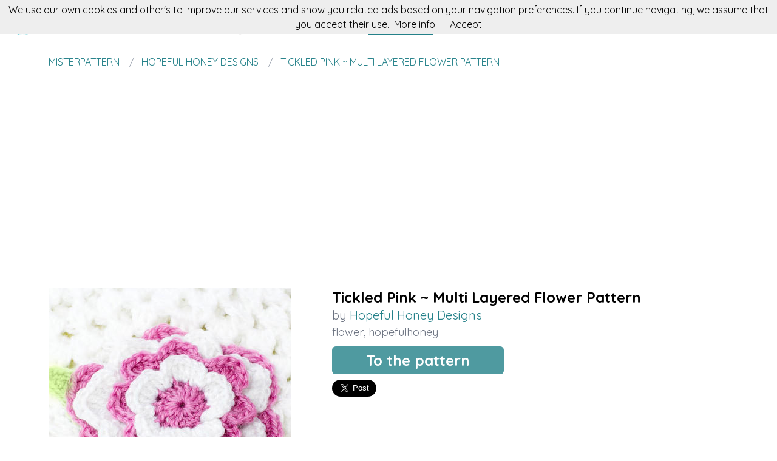

--- FILE ---
content_type: text/html; charset=utf-8
request_url: https://misterpattern.com/patron/tickled-pink-multi-layered-flower-pattern
body_size: 5296
content:
<!DOCTYPE html><html class="no-js" lang="en"><head><title>Tickled Pink ~ Multi Layered Flower Pattern</title><link rel="shortcut icon" type="image/png" href="/img/favicon.png"/><link rel="Sitemap" type="application/rss+xml" href="/sitemap.xml"/><meta charSet="utf-8"/><meta name="viewport" content="width=device-width, initial-scale=1.0"/><meta property="og:title" content="Tickled Pink ~ Multi Layered Flower Pattern"/><meta property="og:type" content="website"/><meta property="og:url" content="https://misterpattern.com/pattern/tickled-pink-multi-layered-flower-pattern"/><meta property="og:image" content="//img.misterpattern.com/hopefulhoneydesigns-tickled-pink-multi-layered-flower-pattern"/><meta property="og:site_name" content="misterpattern"/><meta name="twitter:card" content="summary"/><meta name="twitter:site" content="@misterpattern"/><meta name="twitter:title" content="Tickled Pink ~ Multi Layered Flower Pattern"/><meta name="twitter.image" content="//img.misterpattern.com/hopefulhoneydesigns-tickled-pink-multi-layered-flower-pattern"/><meta name="p:domain_verify" content="8c9063bc6832841acb4cf60359624891"/><meta name="verification" content="e76cfccfe39a2297a6bce0fae5028177"/><link rel="manifest" href="/manifest.webmanifest"/><link rel="apple-touch-icon" href="/img/logo-192.png"/><meta name="theme-color" content="#248189"/><link rel="preconnect" href="https://fonts.gstatic.com"/><link href="https://fonts.googleapis.com/css2?family=Quicksand:wght@300;400;700&amp;display=swap" rel="stylesheet"/><link rel="stylesheet" type="text/css" href="/stylesheets/style.css"/><script async="" src="https://pagead2.googlesyndication.com/pagead/js/adsbygoogle.js?client=ca-pub-9034217470327718" crossorigin="anonymous"></script><link rel="canonical" href="https://misterpattern.com/pattern/tickled-pink-multi-layered-flower-pattern"/><link rel="alternate" hrefLang="x-default" href="https://misterpattern.com/pattern/tickled-pink-multi-layered-flower-pattern"/><link rel="alternate" hrefLang="es" href="https://es.misterpattern.com/patron/tickled-pink-multi-layered-flower-pattern"/><link rel="alternate" hrefLang="en" href="https://misterpattern.com/pattern/tickled-pink-multi-layered-flower-pattern"/><meta name="description" content="With this pattern by Hopeful Honey Designs you will learn how to do a Tickled Pink ~ Multi Layered Flower Pattern step by step. It is an easy tutorial about flower to work with."/><meta name="og:description" content="With this pattern by Hopeful Honey Designs you will learn how to do a Tickled Pink ~ Multi Layered Flower Pattern step by step. It is an easy tutorial about flower to work with."/><meta name="twitter:description" content="With this pattern by Hopeful Honey Designs you will learn how to do a Tickled Pink ~ Multi Layered Flower Pattern step by step. It is an easy tutorial about flower to work with."/></head><body><nav data-topbar="true"><div class="flex flex-wrap justify-between items-center mx-auto"><a href="/" class="flex items-center"><img width="42" height="42" alt="Search engine for knitting patterns | misterpattern" src="/img/footer.png" class="m-4"/><img width="120" height="22" alt="Search engine for knitting patterns | misterpattern" src="/img/logo.png"/></a><div class="hidden content-start lg:w-3/12 lg:flex" itemscope="" itemType="http://schema.org/WebSite"><meta itemProp="url" content="https://misterpattern.com/"/><form class="flex" action="/search" itemProp="potentialAction" itemscope="" itemType="http://schema.org/SearchAction"><meta itemProp="target" content="https://misterpattern.com/search?q={q}"/><input itemProp="query-input" class="flex-1 w-2/3 h-[42px] text-lg px-5 py-2 border-solid border border-r-0 border-[#dcdcdc] rounded-l focus:outline-none focus:border-primary" type="text" id="search" name="q" aria-label="Search" placeholder="e.g. bear"/><input type="submit" class="flex-initial bg-primary font-semibold w-1/3 px-[10px] rounded-r text-lg text-white" value="Search"/></form></div><a class="toggle-topbar menu-icon lg:hidden mx-4" aria-label="Toggle menu" href="#"><svg xmlns="http://www.w3.org/2000/svg" fill="none" viewBox="0 0 24
			24" stroke-width="1.5" stroke="currentColor" class="w-8 h-8 stroke-gray-400"><path stroke-linecap="round" stroke-linejoin="round" d="M3.75 6.75h16.5M3.75 12h16.5m-16.5 5.25h16.5"></path></svg></a><div class="top-bar-section w-full hidden lg:block lg:w-auto"><div class="container mt-4 lg:hidden" itemscope="" itemType="http://schema.org/WebSite"><meta itemProp="url" content="https://misterpattern.com/"/><form class="flex content-start lg:hidden" action="/search" itemProp="potentialAction" itemscope="" itemType="http://schema.org/SearchAction"><meta itemProp="target" content="https://misterpattern.com/search?q={q}"/><input itemProp="query-input" class="flex-1 w-2/3 h-[42px] text-lg px-5 py-2 border-solid border border-r-0 border-[#dcdcdc] rounded-l focus:outline-none focus:border-primary" type="text" id="search" name="q" aria-label="Search" placeholder="e.g. bear"/><input type="submit" class="flex-initial bg-primary font-semibold w-1/3 px-[10px] rounded-r text-lg text-white" value="Search"/></form></div><ul class="flex flex-col p-4  lg:flex-row lg:space-x-8 lg:mt-0 lg:text-sm"><li><a class="font-normal leading-10 text-base" href="/top-knitting-patterns">Top knitting patterns</a></li><li><a class="font-normal leading-10 text-base" href="/knitting-accessories">Knitting accessories</a></li></ul></div></div></nav><script>
        document.addEventListener('DOMContentLoaded', function(event) {
          var topbar = document.getElementsByClassName('top-bar-section')[0];
          var tog = document.getElementsByClassName('toggle-topbar')[0];

          tog.addEventListener('click', function () {
            topbar.classList.toggle('hidden');
          });
        });
      </script><div class="container"><nav class="flex my-4" aria-label="Tickled Pink ~ Multi Layered Flower Pattern"><ol class="inline-flex items-center space-x-1 uppercase w-full" itemscope="" itemType="http://schema.org/BreadcrumbList"><li itemProp="itemListElement" itemscope="" itemType="http://schema.org/ListItem"><a class="text-primary hover:underline" itemProp="item" href="/"><span itemProp="name">misterpattern</span></a><meta itemProp="position" content="1"/></li><li itemProp="itemListElement" itemscope="" itemType="http://schema.org/ListItem" class="truncate before:content-[&#x27;/&#x27;] before:mx-3 before:text-gray-400"><a class="text-primary hover:underline" itemProp="item" href="/patterns/hopefulhoneydesigns"><span itemProp="name">Hopeful Honey Designs</span></a><meta itemProp="position" content="2"/></li><li itemProp="itemListElement" itemscope="" itemType="http://schema.org/ListItem" class="truncate before:content-[&#x27;/&#x27;] before:mx-3 before:text-gray-400"><a class="text-primary hover:underline" itemProp="item" href="/pattern/tickled-pink-multi-layered-flower-pattern"><span itemProp="name">Tickled Pink ~ Multi Layered Flower Pattern</span></a><meta itemProp="position" content="3"/></li></ol></nav><div itemscope="" itemType="http://schema.org/Product"><div class="mt-16 flex flex-col gap-8 md:flex-row"><div class="md:w-5/12"><img src="//img.misterpattern.com/hopefulhoneydesigns-tickled-pink-multi-layered-flower-pattern" data-pin-url="/pattern/tickled-pink-multi-layered-flower-pattern" data-pin-media="//img.misterpattern.com/hopefulhoneydesigns-tickled-pink-multi-layered-flower-pattern" data-pin-description="Tickled Pink ~ Multi Layered Flower Pattern" alt="Tickled Pink ~ Multi Layered Flower Pattern" itemProp="image"/><div itemProp="offers" itemType="http://schema.org/Offer" itemscope=""><meta itemProp="priceCurrency" content="EUR"/><meta itemProp="price" content="0"/></div></div><div class="flex flex-col gap-3 md:w-7/12"><h1 class="font-semibold text-2xl" itemProp="name">Tickled Pink ~ Multi Layered Flower Pattern</h1><p class="text-xl text-gray-500" itemProp="brand" itemscope="" itemType="http://schema.org/Brand">by <span class="text-primary" itemProp="name"><a class="hover:underline" href="/patterns/hopefulhoneydesigns" title="Hopeful Honey Designs">Hopeful Honey Designs</a></span><meta itemProp="url"/><meta itemProp="image"/></p><p class="text-lg text-gray-500"><a class="hover:underline" href="/tag/flower" title="flower">flower</a>, <a class="hover:underline" href="/tag/hopefulhoney" title="hopefulhoney">hopefulhoney</a> </p><div class="my-4"><a class="rounded-md bg-primary/80 text-2xl text-white font-semibold px-14 py-2 hover:bg-primary" href="/redirect/54aac21f7f819e000020ba7a" title="Tickled Pink ~ Multi Layered Flower Pattern" itemProp="url" target="blank" rel="nofollow">To the pattern</a></div><div class="flex gap-4"><a class="twitter-share-button" data-via="misterpattern" data-text="Tickled Pink ~ Multi Layered Flower Pattern" data-related="misterpattern" data-size="large" href="https://twitter.com/share">Tweet</a><a data-pin-do="buttonPin" data-pin-count="beside" data-pin-tall="true" data-pin-lang="en" data-pin-save="true" href="https://www.pinterest.com/pin/create/button/?url=https://misterpattern.com/pattern/tickled-pink-multi-layered-flower-pattern&amp;media=//img.misterpattern.com/hopefulhoneydesigns-tickled-pink-multi-layered-flower-pattern&amp;description=Tickled%20Pink%20~%20Multi%20Layered%20Flower%20Pattern"></a></div></div></div><p class="mt-10 mb-4">misterpattern presents you with this pattern made by Hopeful Honey Designs with which you will learn to do a Tickled Pink ~ Multi Layered Flower Pattern step by step, in an easy and simple way.</p><p class="my-4">This is a tutorial to make a lovely pattern of flower to sew with clear and detailed explanations and also accompanied by various photos that will guide you during the creation of your work.</p><p class="my-4">If you like hopefulhoney, we encourage you to not hesitate and make it since it is designed so that it can be done by both a beginner and the most advanced of the students.</p><p class="my-4">But if this was not the pattern you were looking for, don&#x27;t worry, we are sure that you will find it at misterpattern. You just have to keep surfing our website.</p><p class="my-4">We have no doubt that you will manage to create a project equal even better than the original one. Cheer up!</p><p class="my-8 text-3xl">More patterns by Hopeful Honey Designs</p><div class="grid grid-cols-1 gap-4 sm:grid-cols-2 md:grid-cols-4"><div class="min-h-[400px] flex flex-col gap-2" itemscope="" itemType="http://schema.org/Product"><div class="relative"><a href="/pattern/chic-cowl-chunky-button-scarf" title="Chic Cowl, Chunky Button Scarf" itemProp="url"><img class="lazy w-full h-[250px] object-cover" src="/img/loading.svg" data-src="//img.misterpattern.com/hopefulhoneydesigns-chic-cowl-chunky-button-scarf" alt="Chic Cowl, Chunky Button Scarf" itemProp="image"/><div class="absolute top-0 left-0 w-full h-full bg-transparent hover:bg-white/20"></div></a></div><div itemProp="offers" itemType="http://schema.org/Offer" itemscope=""><meta itemProp="priceCurrency" content="EUR"/><meta itemProp="price" content="0"/></div><a class="font-semibold text-gray-700 text-lg md:text-base" href="/pattern/chic-cowl-chunky-button-scarf" title="&lt;%= pattern.title %&gt;" itemProp="url"><span itemProp="name">Chic Cowl, Chunky Button Scarf</span></a><p class="text-base md:text-sm text-gray-700" itemProp="brand" itemscope="" itemType="http://schema.org/Brand">by <span class="text-primary hover:underline" itemProp="name"><a href="/patterns/hopefulhoneydesigns" title="Hopeful Honey Designs">Hopeful Honey Designs</a></span></p><p class="text-base md:text-sm text-gray-600"><a class="hover:underline" href="/tag/basic" title="basic">basic</a>, <a class="hover:underline" href="/tag/chunky" title="chunky">chunky</a>, <a class="hover:underline" href="/tag/infinity" title="infinity">infinity</a>, <a class="hover:underline" href="/tag/scarf" title="scarf">scarf</a>, <a class="hover:underline" href="/tag/cowl" title="cowl">cowl</a>, <a class="hover:underline" href="/tag/button" title="button">button</a>, <a class="hover:underline" href="/tag/hopefulhoneydesigns" title="hopefulhoneydesigns">hopefulhoneydesigns</a> </p></div><div class="min-h-[400px] flex flex-col gap-2" itemscope="" itemType="http://schema.org/Product"><div class="relative"><a href="/pattern/chunky-willow-tree-slouchy-beanie-crochet-pattern" title="Chunky Willow Tree Slouchy Beanie Crochet Pattern" itemProp="url"><img class="lazy w-full h-[250px] object-cover" src="/img/loading.svg" data-src="//img.misterpattern.com/hopefulhoneydesigns-chunky-willow-tree-slouchy-beanie-crochet-pattern" alt="Chunky Willow Tree Slouchy Beanie Crochet Pattern" itemProp="image"/><div class="absolute top-0 left-0 w-full h-full bg-transparent hover:bg-white/20"></div></a></div><div itemProp="offers" itemType="http://schema.org/Offer" itemscope=""><meta itemProp="priceCurrency" content="EUR"/><meta itemProp="price" content="0"/></div><a class="font-semibold text-gray-700 text-lg md:text-base" href="/pattern/chunky-willow-tree-slouchy-beanie-crochet-pattern" title="&lt;%= pattern.title %&gt;" itemProp="url"><span itemProp="name">Chunky Willow Tree Slouchy Beanie Crochet Pattern</span></a><p class="text-base md:text-sm text-gray-700" itemProp="brand" itemscope="" itemType="http://schema.org/Brand">by <span class="text-primary hover:underline" itemProp="name"><a href="/patterns/hopefulhoneydesigns" title="Hopeful Honey Designs">Hopeful Honey Designs</a></span></p><p class="text-base md:text-sm text-gray-600"><a class="hover:underline" href="/tag/chunky" title="chunky">chunky</a>, <a class="hover:underline" href="/tag/willow" title="willow">willow</a>, <a class="hover:underline" href="/tag/slouchy" title="slouchy">slouchy</a>, <a class="hover:underline" href="/tag/beanie" title="beanie">beanie</a>, <a class="hover:underline" href="/tag/crochet" title="crochet">crochet</a>, <a class="hover:underline" href="/tag/hopefulhoneydesigns" title="hopefulhoneydesigns">hopefulhoneydesigns</a> </p></div><div class="min-h-[400px] flex flex-col gap-2" itemscope="" itemType="http://schema.org/Product"><div class="relative"><a href="/pattern/charleston-cloche-hat" title="Charleston Cloche Hat" itemProp="url"><img class="lazy w-full h-[250px] object-cover" src="/img/loading.svg" data-src="//img.misterpattern.com/hopefulhoneydesigns-charleston-cloche-hat" alt="Charleston Cloche Hat" itemProp="image"/><div class="absolute top-0 left-0 w-full h-full bg-transparent hover:bg-white/20"></div></a></div><div itemProp="offers" itemType="http://schema.org/Offer" itemscope=""><meta itemProp="priceCurrency" content="EUR"/><meta itemProp="price" content="0"/></div><a class="font-semibold text-gray-700 text-lg md:text-base" href="/pattern/charleston-cloche-hat" title="&lt;%= pattern.title %&gt;" itemProp="url"><span itemProp="name">Charleston Cloche Hat</span></a><p class="text-base md:text-sm text-gray-700" itemProp="brand" itemscope="" itemType="http://schema.org/Brand">by <span class="text-primary hover:underline" itemProp="name"><a href="/patterns/hopefulhoneydesigns" title="Hopeful Honey Designs">Hopeful Honey Designs</a></span></p><p class="text-base md:text-sm text-gray-600"><a class="hover:underline" href="/tag/charleston" title="charleston">charleston</a>, <a class="hover:underline" href="/tag/cloche" title="cloche">cloche</a>, <a class="hover:underline" href="/tag/hopefulhoneydesigns" title="hopefulhoneydesigns">hopefulhoneydesigns</a> </p></div><div class="min-h-[400px] flex flex-col gap-2" itemscope="" itemType="http://schema.org/Product"><div class="relative"><a href="/pattern/1920-s-lace-headband-crochet-pattern" title="1920&#x27;s Lace Headband Crochet Pattern" itemProp="url"><img class="lazy w-full h-[250px] object-cover" src="/img/loading.svg" data-src="//img.misterpattern.com/hopefulhoneydesigns-1920-s-lace-headband-crochet-pattern" alt="1920&#x27;s Lace Headband Crochet Pattern" itemProp="image"/><div class="absolute top-0 left-0 w-full h-full bg-transparent hover:bg-white/20"></div></a></div><div itemProp="offers" itemType="http://schema.org/Offer" itemscope=""><meta itemProp="priceCurrency" content="EUR"/><meta itemProp="price" content="0"/></div><a class="font-semibold text-gray-700 text-lg md:text-base" href="/pattern/1920-s-lace-headband-crochet-pattern" title="&lt;%= pattern.title %&gt;" itemProp="url"><span itemProp="name">1920&#x27;s Lace Headband Crochet Pattern</span></a><p class="text-base md:text-sm text-gray-700" itemProp="brand" itemscope="" itemType="http://schema.org/Brand">by <span class="text-primary hover:underline" itemProp="name"><a href="/patterns/hopefulhoneydesigns" title="Hopeful Honey Designs">Hopeful Honey Designs</a></span></p><p class="text-base md:text-sm text-gray-600"><a class="hover:underline" href="/tag/lace" title="lace">lace</a>, <a class="hover:underline" href="/tag/crochet" title="crochet">crochet</a>, <a class="hover:underline" href="/tag/headband" title="headband">headband</a>, <a class="hover:underline" href="/tag/hopefulhoneydesigns" title="hopefulhoneydesigns">hopefulhoneydesigns</a> </p></div></div><p class="my-8 text-3xl">You could like</p><div class="grid grid-cols-1 gap-4 sm:grid-cols-2 md:grid-cols-4"><div class="flex flex-col gap-2" itemscope="" itemType="http://schema.org/Product"><div class="relative"><a href="/redirect-accessory/54c9599018f2a40000a3f44f" title="Bamboo Crochet Hook Set. 9 piece Crochet Hook Set 4.5mm - 10mm " rel="nofollow" itemProp="url" target="blank"><img class="lazy w-full h-[250px] object-cover" src="/img/loading.svg" data-src="//img.misterpattern.com/e57688b8c78db99fa1402393f8a135d9-bamboo-crochet-hook-set-9-piece-crochet-hook-set-4-5mm-10mm" alt="Bamboo Crochet Hook Set. 9 piece Crochet Hook Set 4.5mm - 10mm " itemProp="image"/><div class="absolute top-0 left-0 w-full h-full bg-transparent hover:bg-white/20"></div></a></div><div itemProp="offers" itemType="http://schema.org/Offer" itemscope=""><meta itemProp="priceCurrency" content="EUR"/><meta itemProp="price" content="0"/></div><a class="font-semibold text-gray-700 text-lg md:text-base" href="/redirect-accessory/54c9599018f2a40000a3f44f" title="Bamboo Crochet Hook Set. 9 piece Crochet Hook Set 4.5mm - 10mm " rel="nofollow" target="blank"><span itemProp="name">Bamboo Crochet Hook Set. 9 piece Crochet Hook Set 4.5mm - 10mm </span></a></div><div class="flex flex-col gap-2" itemscope="" itemType="http://schema.org/Product"><div class="relative"><a href="/redirect-accessory/54c535e0b5f69600004b8507" title="Pair of childrens fun cut soft grip dotty craft scissors " rel="nofollow" itemProp="url" target="blank"><img class="lazy w-full h-[250px] object-cover" src="/img/loading.svg" data-src="//img.misterpattern.com/41d07022978c6020c6a59095f637e06c-pair-of-childrens-fun-cut-soft-grip-dotty-craft-scissors" alt="Pair of childrens fun cut soft grip dotty craft scissors " itemProp="image"/><div class="absolute top-0 left-0 w-full h-full bg-transparent hover:bg-white/20"></div></a></div><div itemProp="offers" itemType="http://schema.org/Offer" itemscope=""><meta itemProp="priceCurrency" content="EUR"/><meta itemProp="price" content="0"/></div><a class="font-semibold text-gray-700 text-lg md:text-base" href="/redirect-accessory/54c535e0b5f69600004b8507" title="Pair of childrens fun cut soft grip dotty craft scissors " rel="nofollow" target="blank"><span itemProp="name">Pair of childrens fun cut soft grip dotty craft scissors </span></a></div><div class="flex flex-col gap-2" itemscope="" itemType="http://schema.org/Product"><div class="relative"><a href="/redirect-accessory/5e5e7a49b621f8001aabc032" title="Kntting Needles multicolor" rel="nofollow" itemProp="url" target="blank"><img class="lazy w-full h-[250px] object-cover" src="/img/loading.svg" data-src="//img.misterpattern.com/57fa72e041478d92a25faa5618b9d0d4-kntting-needles-multicolor" alt="Kntting Needles multicolor" itemProp="image"/><div class="absolute top-0 left-0 w-full h-full bg-transparent hover:bg-white/20"></div></a></div><div itemProp="offers" itemType="http://schema.org/Offer" itemscope=""><meta itemProp="priceCurrency" content="EUR"/><meta itemProp="price" content="0"/></div><a class="font-semibold text-gray-700 text-lg md:text-base" href="/redirect-accessory/5e5e7a49b621f8001aabc032" title="Kntting Needles multicolor" rel="nofollow" target="blank"><span itemProp="name">Kntting Needles multicolor</span></a></div><div class="flex flex-col gap-2" itemscope="" itemType="http://schema.org/Product"><div class="relative"><a href="/redirect-accessory/54c959e418f2a40000a3f451" title="Bamboo Knitting Needles 4.5 mm" rel="nofollow" itemProp="url" target="blank"><img class="lazy w-full h-[250px] object-cover" src="/img/loading.svg" data-src="//img.misterpattern.com/68272af7305c7773a5695259e9e4d196-bamboo-knitting-needles-4-5-mm" alt="Bamboo Knitting Needles 4.5 mm" itemProp="image"/><div class="absolute top-0 left-0 w-full h-full bg-transparent hover:bg-white/20"></div></a></div><div itemProp="offers" itemType="http://schema.org/Offer" itemscope=""><meta itemProp="priceCurrency" content="EUR"/><meta itemProp="price" content="0"/></div><a class="font-semibold text-gray-700 text-lg md:text-base" href="/redirect-accessory/54c959e418f2a40000a3f451" title="Bamboo Knitting Needles 4.5 mm" rel="nofollow" target="blank"><span itemProp="name">Bamboo Knitting Needles 4.5 mm</span></a></div></div></div></div><script>window.twttr=(function(d,s,id){var t,js,fjs=d.getElementsByTagName(s)[0];if(d.getElementById(id)){return}js=d.createElement(s);js.id=id;js.src="https://platform.twitter.com/widgets.js";fjs.parentNode.insertBefore(js,fjs);return window.twttr||(t={_e:[],ready:function(f){t._e.push(f)}})}(document,"script","twitter-wjs"));</script><script async="" defer="" src="//assets.pinterest.com/js/pinit.js"></script><div class="w-full h-[52px] my-8 bg-[url(&#x27;/img/bg.png&#x27;)]"></div><div class="container"><div class="my-5 flex items-center"><p class="text-center text-base w-full"><a href="https://es.misterpattern.com" class="py-5 px-2 hover:underline " rel="nofollow">Español</a><a href="https://misterpattern.com" class="py-5 px-2 hover:underline text-primary" rel="nofollow">English</a></p></div><p class="text-center text-gray-700">In misterpattern you can search knitting pattern for your projects. Crochet, amigurumi, granny squares and all kind of wear.</p></div><footer><div class="container"><div class="my-8 grid gap-4 md:grid-cols-4"><div><p class="font-semibold mb-3 text-lg text-gray-700 md:text-base">misterpattern</p><div class="flex flex-col gap-2 text-base text-gray-600 md:text-sm"><a class="hover:underline" href="/about" rel="nofollow">About</a><a class="hover:underline" href="/contact" rel="nofollow">Contact</a></div></div><div><p class="font-semibold mb-3 text-gray-700 text-lg md:text-base">patterns</p><div class="flex flex-col gap-2 text-base text-gray-600 md:text-sm"><a class="hover:underline" href="/pattern-makers">Pattern makers</a><a class="hover:underline" href="/top-knitting-patterns">Top knitting patterns</a><a class="hover:underline" href="/amigurumi-patterns">Amigurumi patterns</a><a class="hover:underline" href="/disney-patterns">Disney patterns</a></div></div><div><p class="font-semibold mb-3 text-gray-700 text-lg md:text-base">more</p><div class="flex flex-col gap-2 text-base text-gray-600 md:text-sm"><a class="hover:underline" href="/knitting-accessories">Acessories</a><a class="hover:underline" href="/knitting-courses">Knitting courses</a></div></div><div><p class="font-semibold mb-3 text-gray-700 text-lg md:text-base">you could be interested</p><div class="flex flex-col gap-2 text-base text-gray-600 md:text-sm"><a class="hover:underline" href="https://en.fieltroteca.com">Felt patterns</a><a class="hover:underline" href="https://en.puntodecruzpatrones.com">Cross stitch patterns</a><a class="hover:underline" href="https://en.patronesdecostura.com">Sewing patterns</a><a class="hover:underline" href="https://en.donpatron.es">Patrones en español</a></div></div></div><hr class="h-0 border-t border-solid border-[#ddd] my-4"/><div class="my-4 flex flex-col justify-between gap-2 items-center md:flex-row"><div class="flex items-center gap-2"><img width="32" height="32" class="h-[32px]" alt="In misterpattern you can search knitting pattern for your projects. Crochet, amigurumi, granny squares and all kind of wear." src="/img/footer.png"/><p class="text-sm">2026 misterpattern.com</p></div><div class="flex gap-4 text-sm"><a class="hover:underline" href="/cookie-policy" rel="nofollow">Cookie policy</a><a class="hover:underline" href="/sitemap">Sitemap</a><a title="Follow misterpattern on Twitter" href="https://twitter.com/misterpattern"><img width="20" height="20" class="w-[20px]" alt="Follow misterpattern on Twitter" src="/img/twitter-blue.png"/></a><a title="Like misterpattern on Facebook" href="https://facebook.com/misterpattern"><img width="20" height="20" class="w-[20px]" alt="Like misterpattern on Facebook" src="/img/facebook-blue.png"/></a><a title="Visit misterpattern on Pinterest" href="https://pinterest.com/misterpattern"><img width="20" height="20" class="w-[20px]" alt="Visit misterpattern on Pinterest" src="/img/pinterest-red.png"/></a></div></div></div></footer><script defer="" src="/js/result.min.js"></script><script>
        document.addEventListener('DOMContentLoaded', function(event) {
          cookieChoices('misterpatternConsent').showCookieConsentBar("We use our own cookies and other's to improve our services and show you related ads based on your navigation preferences. If you continue navigating, we assume that you accept their use.",
            "Accept", "More info", "/politica-de-cookies");

          yall();
        });
      </script><script defer src="https://static.cloudflareinsights.com/beacon.min.js/vcd15cbe7772f49c399c6a5babf22c1241717689176015" integrity="sha512-ZpsOmlRQV6y907TI0dKBHq9Md29nnaEIPlkf84rnaERnq6zvWvPUqr2ft8M1aS28oN72PdrCzSjY4U6VaAw1EQ==" data-cf-beacon='{"version":"2024.11.0","token":"8ac421ec08ad491393a5579155a2c82e","r":1,"server_timing":{"name":{"cfCacheStatus":true,"cfEdge":true,"cfExtPri":true,"cfL4":true,"cfOrigin":true,"cfSpeedBrain":true},"location_startswith":null}}' crossorigin="anonymous"></script>
</body></html>

--- FILE ---
content_type: text/html; charset=utf-8
request_url: https://www.google.com/recaptcha/api2/aframe
body_size: 266
content:
<!DOCTYPE HTML><html><head><meta http-equiv="content-type" content="text/html; charset=UTF-8"></head><body><script nonce="YBU5fZLttyTZ0wknrfs8bQ">/** Anti-fraud and anti-abuse applications only. See google.com/recaptcha */ try{var clients={'sodar':'https://pagead2.googlesyndication.com/pagead/sodar?'};window.addEventListener("message",function(a){try{if(a.source===window.parent){var b=JSON.parse(a.data);var c=clients[b['id']];if(c){var d=document.createElement('img');d.src=c+b['params']+'&rc='+(localStorage.getItem("rc::a")?sessionStorage.getItem("rc::b"):"");window.document.body.appendChild(d);sessionStorage.setItem("rc::e",parseInt(sessionStorage.getItem("rc::e")||0)+1);localStorage.setItem("rc::h",'1769911810826');}}}catch(b){}});window.parent.postMessage("_grecaptcha_ready", "*");}catch(b){}</script></body></html>